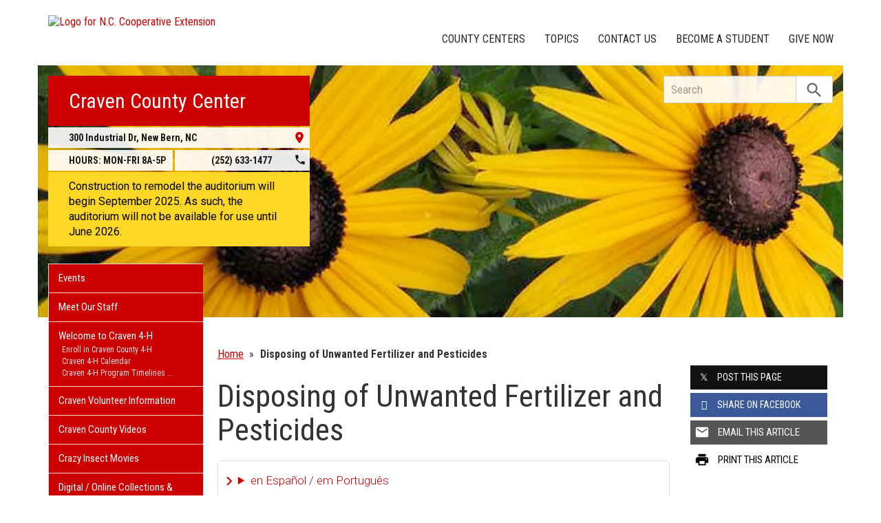

--- FILE ---
content_type: text/plain
request_url: https://www.google-analytics.com/j/collect?v=1&_v=j102&a=1063243056&t=pageview&_s=1&dl=https%3A%2F%2Fcraven.ces.ncsu.edu%2Fdisposing-of-unwanted-fertilizer-and-pesticides%2F&ul=en-us%40posix&dt=Disposing%20of%20Unwanted%20Fertilizer%20and%20Pesticides%20%7C%20N.C.%20Cooperative%20Extension&sr=1280x720&vp=1280x720&_u=IADAAEABAAAAACAAI~&jid=776288274&gjid=225246037&cid=1753314283.1768996289&tid=UA-43945313-1&_gid=1331392273.1768996290&_r=1&_slc=1&z=923650147
body_size: -832
content:
2,cG-RXH3WN5NCN